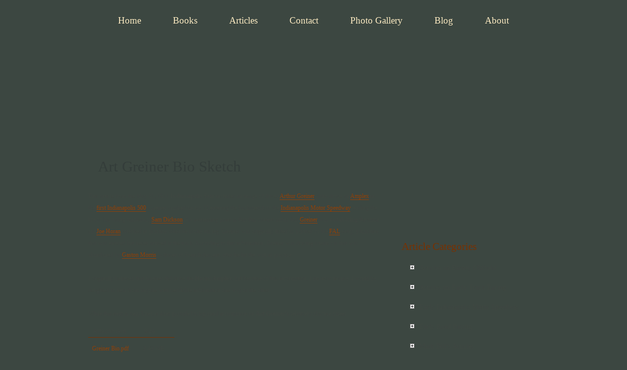

--- FILE ---
content_type: text/html; charset=utf-8
request_url: https://www.firstsuperspeedway.com/articles/art-greiner-bio-sketch
body_size: 23005
content:
<!DOCTYPE html PUBLIC "-//W3C//DTD XHTML 1.0 Strict//EN" "http://www.w3.org/TR/xhtml1/DTD/xhtml1-strict.dtd">
<html xmlns="http://www.w3.org/1999/xhtml" xml:lang="en" lang="en" dir="ltr">

<head>
<meta http-equiv="Content-Type" content="text/html; charset=utf-8" /><script type="text/javascript">(window.NREUM||(NREUM={})).init={ajax:{deny_list:["bam.nr-data.net"]},feature_flags:["soft_nav"]};(window.NREUM||(NREUM={})).loader_config={licenseKey:"0f6179c694",applicationID:"3625083",browserID:"3625622"};;/*! For license information please see nr-loader-rum-1.308.0.min.js.LICENSE.txt */
(()=>{var e,t,r={163:(e,t,r)=>{"use strict";r.d(t,{j:()=>E});var n=r(384),i=r(1741);var a=r(2555);r(860).K7.genericEvents;const s="experimental.resources",o="register",c=e=>{if(!e||"string"!=typeof e)return!1;try{document.createDocumentFragment().querySelector(e)}catch{return!1}return!0};var d=r(2614),u=r(944),l=r(8122);const f="[data-nr-mask]",g=e=>(0,l.a)(e,(()=>{const e={feature_flags:[],experimental:{allow_registered_children:!1,resources:!1},mask_selector:"*",block_selector:"[data-nr-block]",mask_input_options:{color:!1,date:!1,"datetime-local":!1,email:!1,month:!1,number:!1,range:!1,search:!1,tel:!1,text:!1,time:!1,url:!1,week:!1,textarea:!1,select:!1,password:!0}};return{ajax:{deny_list:void 0,block_internal:!0,enabled:!0,autoStart:!0},api:{get allow_registered_children(){return e.feature_flags.includes(o)||e.experimental.allow_registered_children},set allow_registered_children(t){e.experimental.allow_registered_children=t},duplicate_registered_data:!1},browser_consent_mode:{enabled:!1},distributed_tracing:{enabled:void 0,exclude_newrelic_header:void 0,cors_use_newrelic_header:void 0,cors_use_tracecontext_headers:void 0,allowed_origins:void 0},get feature_flags(){return e.feature_flags},set feature_flags(t){e.feature_flags=t},generic_events:{enabled:!0,autoStart:!0},harvest:{interval:30},jserrors:{enabled:!0,autoStart:!0},logging:{enabled:!0,autoStart:!0},metrics:{enabled:!0,autoStart:!0},obfuscate:void 0,page_action:{enabled:!0},page_view_event:{enabled:!0,autoStart:!0},page_view_timing:{enabled:!0,autoStart:!0},performance:{capture_marks:!1,capture_measures:!1,capture_detail:!0,resources:{get enabled(){return e.feature_flags.includes(s)||e.experimental.resources},set enabled(t){e.experimental.resources=t},asset_types:[],first_party_domains:[],ignore_newrelic:!0}},privacy:{cookies_enabled:!0},proxy:{assets:void 0,beacon:void 0},session:{expiresMs:d.wk,inactiveMs:d.BB},session_replay:{autoStart:!0,enabled:!1,preload:!1,sampling_rate:10,error_sampling_rate:100,collect_fonts:!1,inline_images:!1,fix_stylesheets:!0,mask_all_inputs:!0,get mask_text_selector(){return e.mask_selector},set mask_text_selector(t){c(t)?e.mask_selector="".concat(t,",").concat(f):""===t||null===t?e.mask_selector=f:(0,u.R)(5,t)},get block_class(){return"nr-block"},get ignore_class(){return"nr-ignore"},get mask_text_class(){return"nr-mask"},get block_selector(){return e.block_selector},set block_selector(t){c(t)?e.block_selector+=",".concat(t):""!==t&&(0,u.R)(6,t)},get mask_input_options(){return e.mask_input_options},set mask_input_options(t){t&&"object"==typeof t?e.mask_input_options={...t,password:!0}:(0,u.R)(7,t)}},session_trace:{enabled:!0,autoStart:!0},soft_navigations:{enabled:!0,autoStart:!0},spa:{enabled:!0,autoStart:!0},ssl:void 0,user_actions:{enabled:!0,elementAttributes:["id","className","tagName","type"]}}})());var p=r(6154),m=r(9324);let h=0;const v={buildEnv:m.F3,distMethod:m.Xs,version:m.xv,originTime:p.WN},b={consented:!1},y={appMetadata:{},get consented(){return this.session?.state?.consent||b.consented},set consented(e){b.consented=e},customTransaction:void 0,denyList:void 0,disabled:!1,harvester:void 0,isolatedBacklog:!1,isRecording:!1,loaderType:void 0,maxBytes:3e4,obfuscator:void 0,onerror:void 0,ptid:void 0,releaseIds:{},session:void 0,timeKeeper:void 0,registeredEntities:[],jsAttributesMetadata:{bytes:0},get harvestCount(){return++h}},_=e=>{const t=(0,l.a)(e,y),r=Object.keys(v).reduce((e,t)=>(e[t]={value:v[t],writable:!1,configurable:!0,enumerable:!0},e),{});return Object.defineProperties(t,r)};var w=r(5701);const x=e=>{const t=e.startsWith("http");e+="/",r.p=t?e:"https://"+e};var R=r(7836),k=r(3241);const A={accountID:void 0,trustKey:void 0,agentID:void 0,licenseKey:void 0,applicationID:void 0,xpid:void 0},S=e=>(0,l.a)(e,A),T=new Set;function E(e,t={},r,s){let{init:o,info:c,loader_config:d,runtime:u={},exposed:l=!0}=t;if(!c){const e=(0,n.pV)();o=e.init,c=e.info,d=e.loader_config}e.init=g(o||{}),e.loader_config=S(d||{}),c.jsAttributes??={},p.bv&&(c.jsAttributes.isWorker=!0),e.info=(0,a.D)(c);const f=e.init,m=[c.beacon,c.errorBeacon];T.has(e.agentIdentifier)||(f.proxy.assets&&(x(f.proxy.assets),m.push(f.proxy.assets)),f.proxy.beacon&&m.push(f.proxy.beacon),e.beacons=[...m],function(e){const t=(0,n.pV)();Object.getOwnPropertyNames(i.W.prototype).forEach(r=>{const n=i.W.prototype[r];if("function"!=typeof n||"constructor"===n)return;let a=t[r];e[r]&&!1!==e.exposed&&"micro-agent"!==e.runtime?.loaderType&&(t[r]=(...t)=>{const n=e[r](...t);return a?a(...t):n})})}(e),(0,n.US)("activatedFeatures",w.B)),u.denyList=[...f.ajax.deny_list||[],...f.ajax.block_internal?m:[]],u.ptid=e.agentIdentifier,u.loaderType=r,e.runtime=_(u),T.has(e.agentIdentifier)||(e.ee=R.ee.get(e.agentIdentifier),e.exposed=l,(0,k.W)({agentIdentifier:e.agentIdentifier,drained:!!w.B?.[e.agentIdentifier],type:"lifecycle",name:"initialize",feature:void 0,data:e.config})),T.add(e.agentIdentifier)}},384:(e,t,r)=>{"use strict";r.d(t,{NT:()=>s,US:()=>u,Zm:()=>o,bQ:()=>d,dV:()=>c,pV:()=>l});var n=r(6154),i=r(1863),a=r(1910);const s={beacon:"bam.nr-data.net",errorBeacon:"bam.nr-data.net"};function o(){return n.gm.NREUM||(n.gm.NREUM={}),void 0===n.gm.newrelic&&(n.gm.newrelic=n.gm.NREUM),n.gm.NREUM}function c(){let e=o();return e.o||(e.o={ST:n.gm.setTimeout,SI:n.gm.setImmediate||n.gm.setInterval,CT:n.gm.clearTimeout,XHR:n.gm.XMLHttpRequest,REQ:n.gm.Request,EV:n.gm.Event,PR:n.gm.Promise,MO:n.gm.MutationObserver,FETCH:n.gm.fetch,WS:n.gm.WebSocket},(0,a.i)(...Object.values(e.o))),e}function d(e,t){let r=o();r.initializedAgents??={},t.initializedAt={ms:(0,i.t)(),date:new Date},r.initializedAgents[e]=t}function u(e,t){o()[e]=t}function l(){return function(){let e=o();const t=e.info||{};e.info={beacon:s.beacon,errorBeacon:s.errorBeacon,...t}}(),function(){let e=o();const t=e.init||{};e.init={...t}}(),c(),function(){let e=o();const t=e.loader_config||{};e.loader_config={...t}}(),o()}},782:(e,t,r)=>{"use strict";r.d(t,{T:()=>n});const n=r(860).K7.pageViewTiming},860:(e,t,r)=>{"use strict";r.d(t,{$J:()=>u,K7:()=>c,P3:()=>d,XX:()=>i,Yy:()=>o,df:()=>a,qY:()=>n,v4:()=>s});const n="events",i="jserrors",a="browser/blobs",s="rum",o="browser/logs",c={ajax:"ajax",genericEvents:"generic_events",jserrors:i,logging:"logging",metrics:"metrics",pageAction:"page_action",pageViewEvent:"page_view_event",pageViewTiming:"page_view_timing",sessionReplay:"session_replay",sessionTrace:"session_trace",softNav:"soft_navigations",spa:"spa"},d={[c.pageViewEvent]:1,[c.pageViewTiming]:2,[c.metrics]:3,[c.jserrors]:4,[c.spa]:5,[c.ajax]:6,[c.sessionTrace]:7,[c.softNav]:8,[c.sessionReplay]:9,[c.logging]:10,[c.genericEvents]:11},u={[c.pageViewEvent]:s,[c.pageViewTiming]:n,[c.ajax]:n,[c.spa]:n,[c.softNav]:n,[c.metrics]:i,[c.jserrors]:i,[c.sessionTrace]:a,[c.sessionReplay]:a,[c.logging]:o,[c.genericEvents]:"ins"}},944:(e,t,r)=>{"use strict";r.d(t,{R:()=>i});var n=r(3241);function i(e,t){"function"==typeof console.debug&&(console.debug("New Relic Warning: https://github.com/newrelic/newrelic-browser-agent/blob/main/docs/warning-codes.md#".concat(e),t),(0,n.W)({agentIdentifier:null,drained:null,type:"data",name:"warn",feature:"warn",data:{code:e,secondary:t}}))}},1687:(e,t,r)=>{"use strict";r.d(t,{Ak:()=>d,Ze:()=>f,x3:()=>u});var n=r(3241),i=r(7836),a=r(3606),s=r(860),o=r(2646);const c={};function d(e,t){const r={staged:!1,priority:s.P3[t]||0};l(e),c[e].get(t)||c[e].set(t,r)}function u(e,t){e&&c[e]&&(c[e].get(t)&&c[e].delete(t),p(e,t,!1),c[e].size&&g(e))}function l(e){if(!e)throw new Error("agentIdentifier required");c[e]||(c[e]=new Map)}function f(e="",t="feature",r=!1){if(l(e),!e||!c[e].get(t)||r)return p(e,t);c[e].get(t).staged=!0,g(e)}function g(e){const t=Array.from(c[e]);t.every(([e,t])=>t.staged)&&(t.sort((e,t)=>e[1].priority-t[1].priority),t.forEach(([t])=>{c[e].delete(t),p(e,t)}))}function p(e,t,r=!0){const s=e?i.ee.get(e):i.ee,c=a.i.handlers;if(!s.aborted&&s.backlog&&c){if((0,n.W)({agentIdentifier:e,type:"lifecycle",name:"drain",feature:t}),r){const e=s.backlog[t],r=c[t];if(r){for(let t=0;e&&t<e.length;++t)m(e[t],r);Object.entries(r).forEach(([e,t])=>{Object.values(t||{}).forEach(t=>{t[0]?.on&&t[0]?.context()instanceof o.y&&t[0].on(e,t[1])})})}}s.isolatedBacklog||delete c[t],s.backlog[t]=null,s.emit("drain-"+t,[])}}function m(e,t){var r=e[1];Object.values(t[r]||{}).forEach(t=>{var r=e[0];if(t[0]===r){var n=t[1],i=e[3],a=e[2];n.apply(i,a)}})}},1738:(e,t,r)=>{"use strict";r.d(t,{U:()=>g,Y:()=>f});var n=r(3241),i=r(9908),a=r(1863),s=r(944),o=r(5701),c=r(3969),d=r(8362),u=r(860),l=r(4261);function f(e,t,r,a){const f=a||r;!f||f[e]&&f[e]!==d.d.prototype[e]||(f[e]=function(){(0,i.p)(c.xV,["API/"+e+"/called"],void 0,u.K7.metrics,r.ee),(0,n.W)({agentIdentifier:r.agentIdentifier,drained:!!o.B?.[r.agentIdentifier],type:"data",name:"api",feature:l.Pl+e,data:{}});try{return t.apply(this,arguments)}catch(e){(0,s.R)(23,e)}})}function g(e,t,r,n,s){const o=e.info;null===r?delete o.jsAttributes[t]:o.jsAttributes[t]=r,(s||null===r)&&(0,i.p)(l.Pl+n,[(0,a.t)(),t,r],void 0,"session",e.ee)}},1741:(e,t,r)=>{"use strict";r.d(t,{W:()=>a});var n=r(944),i=r(4261);class a{#e(e,...t){if(this[e]!==a.prototype[e])return this[e](...t);(0,n.R)(35,e)}addPageAction(e,t){return this.#e(i.hG,e,t)}register(e){return this.#e(i.eY,e)}recordCustomEvent(e,t){return this.#e(i.fF,e,t)}setPageViewName(e,t){return this.#e(i.Fw,e,t)}setCustomAttribute(e,t,r){return this.#e(i.cD,e,t,r)}noticeError(e,t){return this.#e(i.o5,e,t)}setUserId(e,t=!1){return this.#e(i.Dl,e,t)}setApplicationVersion(e){return this.#e(i.nb,e)}setErrorHandler(e){return this.#e(i.bt,e)}addRelease(e,t){return this.#e(i.k6,e,t)}log(e,t){return this.#e(i.$9,e,t)}start(){return this.#e(i.d3)}finished(e){return this.#e(i.BL,e)}recordReplay(){return this.#e(i.CH)}pauseReplay(){return this.#e(i.Tb)}addToTrace(e){return this.#e(i.U2,e)}setCurrentRouteName(e){return this.#e(i.PA,e)}interaction(e){return this.#e(i.dT,e)}wrapLogger(e,t,r){return this.#e(i.Wb,e,t,r)}measure(e,t){return this.#e(i.V1,e,t)}consent(e){return this.#e(i.Pv,e)}}},1863:(e,t,r)=>{"use strict";function n(){return Math.floor(performance.now())}r.d(t,{t:()=>n})},1910:(e,t,r)=>{"use strict";r.d(t,{i:()=>a});var n=r(944);const i=new Map;function a(...e){return e.every(e=>{if(i.has(e))return i.get(e);const t="function"==typeof e?e.toString():"",r=t.includes("[native code]"),a=t.includes("nrWrapper");return r||a||(0,n.R)(64,e?.name||t),i.set(e,r),r})}},2555:(e,t,r)=>{"use strict";r.d(t,{D:()=>o,f:()=>s});var n=r(384),i=r(8122);const a={beacon:n.NT.beacon,errorBeacon:n.NT.errorBeacon,licenseKey:void 0,applicationID:void 0,sa:void 0,queueTime:void 0,applicationTime:void 0,ttGuid:void 0,user:void 0,account:void 0,product:void 0,extra:void 0,jsAttributes:{},userAttributes:void 0,atts:void 0,transactionName:void 0,tNamePlain:void 0};function s(e){try{return!!e.licenseKey&&!!e.errorBeacon&&!!e.applicationID}catch(e){return!1}}const o=e=>(0,i.a)(e,a)},2614:(e,t,r)=>{"use strict";r.d(t,{BB:()=>s,H3:()=>n,g:()=>d,iL:()=>c,tS:()=>o,uh:()=>i,wk:()=>a});const n="NRBA",i="SESSION",a=144e5,s=18e5,o={STARTED:"session-started",PAUSE:"session-pause",RESET:"session-reset",RESUME:"session-resume",UPDATE:"session-update"},c={SAME_TAB:"same-tab",CROSS_TAB:"cross-tab"},d={OFF:0,FULL:1,ERROR:2}},2646:(e,t,r)=>{"use strict";r.d(t,{y:()=>n});class n{constructor(e){this.contextId=e}}},2843:(e,t,r)=>{"use strict";r.d(t,{G:()=>a,u:()=>i});var n=r(3878);function i(e,t=!1,r,i){(0,n.DD)("visibilitychange",function(){if(t)return void("hidden"===document.visibilityState&&e());e(document.visibilityState)},r,i)}function a(e,t,r){(0,n.sp)("pagehide",e,t,r)}},3241:(e,t,r)=>{"use strict";r.d(t,{W:()=>a});var n=r(6154);const i="newrelic";function a(e={}){try{n.gm.dispatchEvent(new CustomEvent(i,{detail:e}))}catch(e){}}},3606:(e,t,r)=>{"use strict";r.d(t,{i:()=>a});var n=r(9908);a.on=s;var i=a.handlers={};function a(e,t,r,a){s(a||n.d,i,e,t,r)}function s(e,t,r,i,a){a||(a="feature"),e||(e=n.d);var s=t[a]=t[a]||{};(s[r]=s[r]||[]).push([e,i])}},3878:(e,t,r)=>{"use strict";function n(e,t){return{capture:e,passive:!1,signal:t}}function i(e,t,r=!1,i){window.addEventListener(e,t,n(r,i))}function a(e,t,r=!1,i){document.addEventListener(e,t,n(r,i))}r.d(t,{DD:()=>a,jT:()=>n,sp:()=>i})},3969:(e,t,r)=>{"use strict";r.d(t,{TZ:()=>n,XG:()=>o,rs:()=>i,xV:()=>s,z_:()=>a});const n=r(860).K7.metrics,i="sm",a="cm",s="storeSupportabilityMetrics",o="storeEventMetrics"},4234:(e,t,r)=>{"use strict";r.d(t,{W:()=>a});var n=r(7836),i=r(1687);class a{constructor(e,t){this.agentIdentifier=e,this.ee=n.ee.get(e),this.featureName=t,this.blocked=!1}deregisterDrain(){(0,i.x3)(this.agentIdentifier,this.featureName)}}},4261:(e,t,r)=>{"use strict";r.d(t,{$9:()=>d,BL:()=>o,CH:()=>g,Dl:()=>_,Fw:()=>y,PA:()=>h,Pl:()=>n,Pv:()=>k,Tb:()=>l,U2:()=>a,V1:()=>R,Wb:()=>x,bt:()=>b,cD:()=>v,d3:()=>w,dT:()=>c,eY:()=>p,fF:()=>f,hG:()=>i,k6:()=>s,nb:()=>m,o5:()=>u});const n="api-",i="addPageAction",a="addToTrace",s="addRelease",o="finished",c="interaction",d="log",u="noticeError",l="pauseReplay",f="recordCustomEvent",g="recordReplay",p="register",m="setApplicationVersion",h="setCurrentRouteName",v="setCustomAttribute",b="setErrorHandler",y="setPageViewName",_="setUserId",w="start",x="wrapLogger",R="measure",k="consent"},5289:(e,t,r)=>{"use strict";r.d(t,{GG:()=>s,Qr:()=>c,sB:()=>o});var n=r(3878),i=r(6389);function a(){return"undefined"==typeof document||"complete"===document.readyState}function s(e,t){if(a())return e();const r=(0,i.J)(e),s=setInterval(()=>{a()&&(clearInterval(s),r())},500);(0,n.sp)("load",r,t)}function o(e){if(a())return e();(0,n.DD)("DOMContentLoaded",e)}function c(e){if(a())return e();(0,n.sp)("popstate",e)}},5607:(e,t,r)=>{"use strict";r.d(t,{W:()=>n});const n=(0,r(9566).bz)()},5701:(e,t,r)=>{"use strict";r.d(t,{B:()=>a,t:()=>s});var n=r(3241);const i=new Set,a={};function s(e,t){const r=t.agentIdentifier;a[r]??={},e&&"object"==typeof e&&(i.has(r)||(t.ee.emit("rumresp",[e]),a[r]=e,i.add(r),(0,n.W)({agentIdentifier:r,loaded:!0,drained:!0,type:"lifecycle",name:"load",feature:void 0,data:e})))}},6154:(e,t,r)=>{"use strict";r.d(t,{OF:()=>c,RI:()=>i,WN:()=>u,bv:()=>a,eN:()=>l,gm:()=>s,mw:()=>o,sb:()=>d});var n=r(1863);const i="undefined"!=typeof window&&!!window.document,a="undefined"!=typeof WorkerGlobalScope&&("undefined"!=typeof self&&self instanceof WorkerGlobalScope&&self.navigator instanceof WorkerNavigator||"undefined"!=typeof globalThis&&globalThis instanceof WorkerGlobalScope&&globalThis.navigator instanceof WorkerNavigator),s=i?window:"undefined"!=typeof WorkerGlobalScope&&("undefined"!=typeof self&&self instanceof WorkerGlobalScope&&self||"undefined"!=typeof globalThis&&globalThis instanceof WorkerGlobalScope&&globalThis),o=Boolean("hidden"===s?.document?.visibilityState),c=/iPad|iPhone|iPod/.test(s.navigator?.userAgent),d=c&&"undefined"==typeof SharedWorker,u=((()=>{const e=s.navigator?.userAgent?.match(/Firefox[/\s](\d+\.\d+)/);Array.isArray(e)&&e.length>=2&&e[1]})(),Date.now()-(0,n.t)()),l=()=>"undefined"!=typeof PerformanceNavigationTiming&&s?.performance?.getEntriesByType("navigation")?.[0]?.responseStart},6389:(e,t,r)=>{"use strict";function n(e,t=500,r={}){const n=r?.leading||!1;let i;return(...r)=>{n&&void 0===i&&(e.apply(this,r),i=setTimeout(()=>{i=clearTimeout(i)},t)),n||(clearTimeout(i),i=setTimeout(()=>{e.apply(this,r)},t))}}function i(e){let t=!1;return(...r)=>{t||(t=!0,e.apply(this,r))}}r.d(t,{J:()=>i,s:()=>n})},6630:(e,t,r)=>{"use strict";r.d(t,{T:()=>n});const n=r(860).K7.pageViewEvent},7699:(e,t,r)=>{"use strict";r.d(t,{It:()=>a,KC:()=>o,No:()=>i,qh:()=>s});var n=r(860);const i=16e3,a=1e6,s="SESSION_ERROR",o={[n.K7.logging]:!0,[n.K7.genericEvents]:!1,[n.K7.jserrors]:!1,[n.K7.ajax]:!1}},7836:(e,t,r)=>{"use strict";r.d(t,{P:()=>o,ee:()=>c});var n=r(384),i=r(8990),a=r(2646),s=r(5607);const o="nr@context:".concat(s.W),c=function e(t,r){var n={},s={},u={},l=!1;try{l=16===r.length&&d.initializedAgents?.[r]?.runtime.isolatedBacklog}catch(e){}var f={on:p,addEventListener:p,removeEventListener:function(e,t){var r=n[e];if(!r)return;for(var i=0;i<r.length;i++)r[i]===t&&r.splice(i,1)},emit:function(e,r,n,i,a){!1!==a&&(a=!0);if(c.aborted&&!i)return;t&&a&&t.emit(e,r,n);var o=g(n);m(e).forEach(e=>{e.apply(o,r)});var d=v()[s[e]];d&&d.push([f,e,r,o]);return o},get:h,listeners:m,context:g,buffer:function(e,t){const r=v();if(t=t||"feature",f.aborted)return;Object.entries(e||{}).forEach(([e,n])=>{s[n]=t,t in r||(r[t]=[])})},abort:function(){f._aborted=!0,Object.keys(f.backlog).forEach(e=>{delete f.backlog[e]})},isBuffering:function(e){return!!v()[s[e]]},debugId:r,backlog:l?{}:t&&"object"==typeof t.backlog?t.backlog:{},isolatedBacklog:l};return Object.defineProperty(f,"aborted",{get:()=>{let e=f._aborted||!1;return e||(t&&(e=t.aborted),e)}}),f;function g(e){return e&&e instanceof a.y?e:e?(0,i.I)(e,o,()=>new a.y(o)):new a.y(o)}function p(e,t){n[e]=m(e).concat(t)}function m(e){return n[e]||[]}function h(t){return u[t]=u[t]||e(f,t)}function v(){return f.backlog}}(void 0,"globalEE"),d=(0,n.Zm)();d.ee||(d.ee=c)},8122:(e,t,r)=>{"use strict";r.d(t,{a:()=>i});var n=r(944);function i(e,t){try{if(!e||"object"!=typeof e)return(0,n.R)(3);if(!t||"object"!=typeof t)return(0,n.R)(4);const r=Object.create(Object.getPrototypeOf(t),Object.getOwnPropertyDescriptors(t)),a=0===Object.keys(r).length?e:r;for(let s in a)if(void 0!==e[s])try{if(null===e[s]){r[s]=null;continue}Array.isArray(e[s])&&Array.isArray(t[s])?r[s]=Array.from(new Set([...e[s],...t[s]])):"object"==typeof e[s]&&"object"==typeof t[s]?r[s]=i(e[s],t[s]):r[s]=e[s]}catch(e){r[s]||(0,n.R)(1,e)}return r}catch(e){(0,n.R)(2,e)}}},8362:(e,t,r)=>{"use strict";r.d(t,{d:()=>a});var n=r(9566),i=r(1741);class a extends i.W{agentIdentifier=(0,n.LA)(16)}},8374:(e,t,r)=>{r.nc=(()=>{try{return document?.currentScript?.nonce}catch(e){}return""})()},8990:(e,t,r)=>{"use strict";r.d(t,{I:()=>i});var n=Object.prototype.hasOwnProperty;function i(e,t,r){if(n.call(e,t))return e[t];var i=r();if(Object.defineProperty&&Object.keys)try{return Object.defineProperty(e,t,{value:i,writable:!0,enumerable:!1}),i}catch(e){}return e[t]=i,i}},9324:(e,t,r)=>{"use strict";r.d(t,{F3:()=>i,Xs:()=>a,xv:()=>n});const n="1.308.0",i="PROD",a="CDN"},9566:(e,t,r)=>{"use strict";r.d(t,{LA:()=>o,bz:()=>s});var n=r(6154);const i="xxxxxxxx-xxxx-4xxx-yxxx-xxxxxxxxxxxx";function a(e,t){return e?15&e[t]:16*Math.random()|0}function s(){const e=n.gm?.crypto||n.gm?.msCrypto;let t,r=0;return e&&e.getRandomValues&&(t=e.getRandomValues(new Uint8Array(30))),i.split("").map(e=>"x"===e?a(t,r++).toString(16):"y"===e?(3&a()|8).toString(16):e).join("")}function o(e){const t=n.gm?.crypto||n.gm?.msCrypto;let r,i=0;t&&t.getRandomValues&&(r=t.getRandomValues(new Uint8Array(e)));const s=[];for(var o=0;o<e;o++)s.push(a(r,i++).toString(16));return s.join("")}},9908:(e,t,r)=>{"use strict";r.d(t,{d:()=>n,p:()=>i});var n=r(7836).ee.get("handle");function i(e,t,r,i,a){a?(a.buffer([e],i),a.emit(e,t,r)):(n.buffer([e],i),n.emit(e,t,r))}}},n={};function i(e){var t=n[e];if(void 0!==t)return t.exports;var a=n[e]={exports:{}};return r[e](a,a.exports,i),a.exports}i.m=r,i.d=(e,t)=>{for(var r in t)i.o(t,r)&&!i.o(e,r)&&Object.defineProperty(e,r,{enumerable:!0,get:t[r]})},i.f={},i.e=e=>Promise.all(Object.keys(i.f).reduce((t,r)=>(i.f[r](e,t),t),[])),i.u=e=>"nr-rum-1.308.0.min.js",i.o=(e,t)=>Object.prototype.hasOwnProperty.call(e,t),e={},t="NRBA-1.308.0.PROD:",i.l=(r,n,a,s)=>{if(e[r])e[r].push(n);else{var o,c;if(void 0!==a)for(var d=document.getElementsByTagName("script"),u=0;u<d.length;u++){var l=d[u];if(l.getAttribute("src")==r||l.getAttribute("data-webpack")==t+a){o=l;break}}if(!o){c=!0;var f={296:"sha512-+MIMDsOcckGXa1EdWHqFNv7P+JUkd5kQwCBr3KE6uCvnsBNUrdSt4a/3/L4j4TxtnaMNjHpza2/erNQbpacJQA=="};(o=document.createElement("script")).charset="utf-8",i.nc&&o.setAttribute("nonce",i.nc),o.setAttribute("data-webpack",t+a),o.src=r,0!==o.src.indexOf(window.location.origin+"/")&&(o.crossOrigin="anonymous"),f[s]&&(o.integrity=f[s])}e[r]=[n];var g=(t,n)=>{o.onerror=o.onload=null,clearTimeout(p);var i=e[r];if(delete e[r],o.parentNode&&o.parentNode.removeChild(o),i&&i.forEach(e=>e(n)),t)return t(n)},p=setTimeout(g.bind(null,void 0,{type:"timeout",target:o}),12e4);o.onerror=g.bind(null,o.onerror),o.onload=g.bind(null,o.onload),c&&document.head.appendChild(o)}},i.r=e=>{"undefined"!=typeof Symbol&&Symbol.toStringTag&&Object.defineProperty(e,Symbol.toStringTag,{value:"Module"}),Object.defineProperty(e,"__esModule",{value:!0})},i.p="https://js-agent.newrelic.com/",(()=>{var e={374:0,840:0};i.f.j=(t,r)=>{var n=i.o(e,t)?e[t]:void 0;if(0!==n)if(n)r.push(n[2]);else{var a=new Promise((r,i)=>n=e[t]=[r,i]);r.push(n[2]=a);var s=i.p+i.u(t),o=new Error;i.l(s,r=>{if(i.o(e,t)&&(0!==(n=e[t])&&(e[t]=void 0),n)){var a=r&&("load"===r.type?"missing":r.type),s=r&&r.target&&r.target.src;o.message="Loading chunk "+t+" failed: ("+a+": "+s+")",o.name="ChunkLoadError",o.type=a,o.request=s,n[1](o)}},"chunk-"+t,t)}};var t=(t,r)=>{var n,a,[s,o,c]=r,d=0;if(s.some(t=>0!==e[t])){for(n in o)i.o(o,n)&&(i.m[n]=o[n]);if(c)c(i)}for(t&&t(r);d<s.length;d++)a=s[d],i.o(e,a)&&e[a]&&e[a][0](),e[a]=0},r=self["webpackChunk:NRBA-1.308.0.PROD"]=self["webpackChunk:NRBA-1.308.0.PROD"]||[];r.forEach(t.bind(null,0)),r.push=t.bind(null,r.push.bind(r))})(),(()=>{"use strict";i(8374);var e=i(8362),t=i(860);const r=Object.values(t.K7);var n=i(163);var a=i(9908),s=i(1863),o=i(4261),c=i(1738);var d=i(1687),u=i(4234),l=i(5289),f=i(6154),g=i(944),p=i(384);const m=e=>f.RI&&!0===e?.privacy.cookies_enabled;function h(e){return!!(0,p.dV)().o.MO&&m(e)&&!0===e?.session_trace.enabled}var v=i(6389),b=i(7699);class y extends u.W{constructor(e,t){super(e.agentIdentifier,t),this.agentRef=e,this.abortHandler=void 0,this.featAggregate=void 0,this.loadedSuccessfully=void 0,this.onAggregateImported=new Promise(e=>{this.loadedSuccessfully=e}),this.deferred=Promise.resolve(),!1===e.init[this.featureName].autoStart?this.deferred=new Promise((t,r)=>{this.ee.on("manual-start-all",(0,v.J)(()=>{(0,d.Ak)(e.agentIdentifier,this.featureName),t()}))}):(0,d.Ak)(e.agentIdentifier,t)}importAggregator(e,t,r={}){if(this.featAggregate)return;const n=async()=>{let n;await this.deferred;try{if(m(e.init)){const{setupAgentSession:t}=await i.e(296).then(i.bind(i,3305));n=t(e)}}catch(e){(0,g.R)(20,e),this.ee.emit("internal-error",[e]),(0,a.p)(b.qh,[e],void 0,this.featureName,this.ee)}try{if(!this.#t(this.featureName,n,e.init))return(0,d.Ze)(this.agentIdentifier,this.featureName),void this.loadedSuccessfully(!1);const{Aggregate:i}=await t();this.featAggregate=new i(e,r),e.runtime.harvester.initializedAggregates.push(this.featAggregate),this.loadedSuccessfully(!0)}catch(e){(0,g.R)(34,e),this.abortHandler?.(),(0,d.Ze)(this.agentIdentifier,this.featureName,!0),this.loadedSuccessfully(!1),this.ee&&this.ee.abort()}};f.RI?(0,l.GG)(()=>n(),!0):n()}#t(e,r,n){if(this.blocked)return!1;switch(e){case t.K7.sessionReplay:return h(n)&&!!r;case t.K7.sessionTrace:return!!r;default:return!0}}}var _=i(6630),w=i(2614),x=i(3241);class R extends y{static featureName=_.T;constructor(e){var t;super(e,_.T),this.setupInspectionEvents(e.agentIdentifier),t=e,(0,c.Y)(o.Fw,function(e,r){"string"==typeof e&&("/"!==e.charAt(0)&&(e="/"+e),t.runtime.customTransaction=(r||"http://custom.transaction")+e,(0,a.p)(o.Pl+o.Fw,[(0,s.t)()],void 0,void 0,t.ee))},t),this.importAggregator(e,()=>i.e(296).then(i.bind(i,3943)))}setupInspectionEvents(e){const t=(t,r)=>{t&&(0,x.W)({agentIdentifier:e,timeStamp:t.timeStamp,loaded:"complete"===t.target.readyState,type:"window",name:r,data:t.target.location+""})};(0,l.sB)(e=>{t(e,"DOMContentLoaded")}),(0,l.GG)(e=>{t(e,"load")}),(0,l.Qr)(e=>{t(e,"navigate")}),this.ee.on(w.tS.UPDATE,(t,r)=>{(0,x.W)({agentIdentifier:e,type:"lifecycle",name:"session",data:r})})}}class k extends e.d{constructor(e){var t;(super(),f.gm)?(this.features={},(0,p.bQ)(this.agentIdentifier,this),this.desiredFeatures=new Set(e.features||[]),this.desiredFeatures.add(R),(0,n.j)(this,e,e.loaderType||"agent"),t=this,(0,c.Y)(o.cD,function(e,r,n=!1){if("string"==typeof e){if(["string","number","boolean"].includes(typeof r)||null===r)return(0,c.U)(t,e,r,o.cD,n);(0,g.R)(40,typeof r)}else(0,g.R)(39,typeof e)},t),function(e){(0,c.Y)(o.Dl,function(t,r=!1){if("string"!=typeof t&&null!==t)return void(0,g.R)(41,typeof t);const n=e.info.jsAttributes["enduser.id"];r&&null!=n&&n!==t?(0,a.p)(o.Pl+"setUserIdAndResetSession",[t],void 0,"session",e.ee):(0,c.U)(e,"enduser.id",t,o.Dl,!0)},e)}(this),function(e){(0,c.Y)(o.nb,function(t){if("string"==typeof t||null===t)return(0,c.U)(e,"application.version",t,o.nb,!1);(0,g.R)(42,typeof t)},e)}(this),function(e){(0,c.Y)(o.d3,function(){e.ee.emit("manual-start-all")},e)}(this),function(e){(0,c.Y)(o.Pv,function(t=!0){if("boolean"==typeof t){if((0,a.p)(o.Pl+o.Pv,[t],void 0,"session",e.ee),e.runtime.consented=t,t){const t=e.features.page_view_event;t.onAggregateImported.then(e=>{const r=t.featAggregate;e&&!r.sentRum&&r.sendRum()})}}else(0,g.R)(65,typeof t)},e)}(this),this.run()):(0,g.R)(21)}get config(){return{info:this.info,init:this.init,loader_config:this.loader_config,runtime:this.runtime}}get api(){return this}run(){try{const e=function(e){const t={};return r.forEach(r=>{t[r]=!!e[r]?.enabled}),t}(this.init),n=[...this.desiredFeatures];n.sort((e,r)=>t.P3[e.featureName]-t.P3[r.featureName]),n.forEach(r=>{if(!e[r.featureName]&&r.featureName!==t.K7.pageViewEvent)return;if(r.featureName===t.K7.spa)return void(0,g.R)(67);const n=function(e){switch(e){case t.K7.ajax:return[t.K7.jserrors];case t.K7.sessionTrace:return[t.K7.ajax,t.K7.pageViewEvent];case t.K7.sessionReplay:return[t.K7.sessionTrace];case t.K7.pageViewTiming:return[t.K7.pageViewEvent];default:return[]}}(r.featureName).filter(e=>!(e in this.features));n.length>0&&(0,g.R)(36,{targetFeature:r.featureName,missingDependencies:n}),this.features[r.featureName]=new r(this)})}catch(e){(0,g.R)(22,e);for(const e in this.features)this.features[e].abortHandler?.();const t=(0,p.Zm)();delete t.initializedAgents[this.agentIdentifier]?.features,delete this.sharedAggregator;return t.ee.get(this.agentIdentifier).abort(),!1}}}var A=i(2843),S=i(782);class T extends y{static featureName=S.T;constructor(e){super(e,S.T),f.RI&&((0,A.u)(()=>(0,a.p)("docHidden",[(0,s.t)()],void 0,S.T,this.ee),!0),(0,A.G)(()=>(0,a.p)("winPagehide",[(0,s.t)()],void 0,S.T,this.ee)),this.importAggregator(e,()=>i.e(296).then(i.bind(i,2117))))}}var E=i(3969);class I extends y{static featureName=E.TZ;constructor(e){super(e,E.TZ),f.RI&&document.addEventListener("securitypolicyviolation",e=>{(0,a.p)(E.xV,["Generic/CSPViolation/Detected"],void 0,this.featureName,this.ee)}),this.importAggregator(e,()=>i.e(296).then(i.bind(i,9623)))}}new k({features:[R,T,I],loaderType:"lite"})})()})();</script>
  <title>Art Greiner Bio Sketch | First Super Speedway</title>
  <meta http-equiv="Content-Type" content="text/html; charset=utf-8" />
  <link type="text/css" rel="stylesheet" media="all" href="https://www.firstsuperspeedway.com/sites/default/files/css/css_f0b47e6f8cc5f0ac112f8dba055d6e21.css" />
<link type="text/css" rel="stylesheet" media="print" href="https://www.firstsuperspeedway.com/sites/default/files/css/css_5bcd7944c02ed7bcf94117c3af96ee8e.css" />
<!--[if IE]>
<link type="text/css" rel="stylesheet" media="all" href="/themes/zen/zen/ie.css?h" />
<![endif]-->
  <script type="text/javascript" src="/sites/all/modules/contrib/jquery_update/replace/jquery.min.js?Z"></script>
<script type="text/javascript" src="/misc/drupal.js?Z"></script>
<script type="text/javascript" src="/sites/all/modules/contrib/google_analytics/googleanalytics.js?Z"></script>
<script type="text/javascript" src="/sites/all/modules/contrib/jquerymenu/jquerymenu.js?Z"></script>
<script type="text/javascript" src="/misc/tableheader.js?Z"></script>
<script type="text/javascript" src="/sites/all/modules/contrib/webform/js/webform.js?Z"></script>
<script type="text/javascript">
<!--//--><![CDATA[//><!--
jQuery.extend(Drupal.settings, {"basePath":"\/","googleanalytics":{"trackOutbound":1,"trackMailto":1,"trackDownload":1,"trackDownloadExtensions":"7z|aac|arc|arj|asf|asx|avi|bin|csv|doc|exe|flv|gif|gz|gzip|hqx|jar|jpe?g|js|mp(2|3|4|e?g)|mov(ie)?|msi|msp|pdf|phps|png|ppt|qtm?|ra(m|r)?|sea|sit|tar|tgz|torrent|txt|wav|wma|wmv|wpd|xls|xml|z|zip"},"jquerymenu":{"hover":0,"animate":0,"edit_link":0,"click_to_expand":0}});
//--><!]]>
</script>
  <script type="text/javascript"> </script>
</head>
<body class="not-front not-logged-in page-node node-type-article one-sidebar sidebar-right page-articles-art-greiner-bio-sketch section-articles">

    	
  <div id="page"><div id="page-inner">

    <a name="top" id="navigation-top"></a>
          <div id="skip-to-nav"><a href="#navigation">Skip to Navigation</a></div>
        <div id="header" class="region"><div id="header-inner" class="clear-block region-inner">

        <div id="navbar" class="region"><div id="navbar-inner" class="region-inner">

          <a name="navigation" id="navigation"></a>

          
                      <div id="primary">
              <ul class="links"><li class="menu-259 first"><a href="/" title="">Home</a></li>
<li class="menu-657"><a href="/books" title="Classic Out-of-Print Books">Books</a></li>
<li class="menu-969"><a href="/articles">Articles</a></li>
<li class="menu-116"><a href="/contact" title="">Contact</a></li>
<li class="menu-972"><a href="/photo-gallery">Photo Gallery</a></li>
<li class="menu-661"><a href="/blog" title="Blog">Blog</a></li>
<li class="menu-658 last"><a href="/about/about-us" title="Author&#039;s Page">About</a></li>
</ul>            </div> <!-- /#primary -->
          
          	
        <br class="clear" /></div></div> <!-- /#navbar-inner, /#navbar -->
      
              <div id="logo-title">

          
                                    <div id="site-name"><strong>
                <a href="/" title="Home" rel="home">
                First Super Speedway                </a>
              </strong></div>
                      
          
        </div> <!-- /#logo-title -->
      
       
      
    </div></div> <!-- /#header-inner, /#header -->
    


	        

    <div id="main-wrapper" class="region"><div id="main" class="region"><div id="main-inner" class="clear-block region-inner  with-navbar">
	           <div id="content-header" class="clear-block"><div id="content-header-inner" class="twoCol">
                                      <h1 class="title">Art Greiner Bio Sketch</h1>
                        
                                  </div> </div><!-- /#content-header-inner /#content-header -->
         
	 
              <div id="right" class="oneCol rfloat"><div id="right-inner">
          <div id="Article-Categories" class="block block-taxonomyblocks block-odd block-count-1"><div  class="block-inner">

      <h2 class="title">Article Categories</h2>
  
  <div class="content">
    <!--[if IE]><div class="ie"><![endif]--><ul class="menu jquerymenu"><li class="parent closed"><span class="parent closed"></span><a href="/articles/category/25" title="Content tagged with Articles on Barney Oldfield ">Articles on Barney Oldfield </a><ul><li class="parent closed"><span class="parent closed"></span><a href="/articles/category/40" title="Content tagged with Barney Oldfield Scrapbook Overview">Barney Oldfield Scrapbook Overview</a><ul><li><a href="/articles/category/42" title="Content tagged with Barney Oldfield Scrapbook - 1905">Barney Oldfield Scrapbook - 1905</a></li><li><a href="/articles/category/41" title="Content tagged with Barney Oldfield Scrapbook - 1906">Barney Oldfield Scrapbook - 1906</a></li><li><a href="/articles/category/48" title="Content tagged with Oldfield Scrapbook - Miscellaneous">Oldfield Scrapbook - Miscellaneous</a></li></ul></li><li><a href="/articles/category/423" title="Content tagged with Oldfield 1906">Oldfield 1906</a></li><li><a href="/articles/category/422" title="Content tagged with Oldfield Suicide Attempt">Oldfield Suicide Attempt</a></li><li><a href="/articles/category/125" title="Content tagged with Barney Oldfield and Lincoln Beachey">Barney Oldfield and Lincoln Beachey</a></li><li><a href="/articles/category/43" title="Content tagged with Barney Oldfield Autobiography - Saturday Evening Post">Barney Oldfield Autobiography - Saturday Evening Post</a></li><li><a href="/articles/category/45" title="Content tagged with Barney Oldfield&amp;#039;s 1910 Land Speed Record">Barney Oldfield&#039;s 1910 Land Speed Record</a></li><li><a href="/articles/category/83" title="Content tagged with The Vanderbilt Cup">The Vanderbilt Cup</a></li><li><a href="/articles/category/117" title="Content tagged with Oldfield&amp;#039;s Late Career">Oldfield&#039;s Late Career</a></li><li><a href="/articles/category/127" title="Content tagged with Barney Oldfield and the Indy 500">Barney Oldfield and the Indy 500</a></li><li><a href="/articles/category/139" title="Content tagged with Oldfield - Petersen Collection">Oldfield - Petersen Collection</a></li><li><a href="/articles/category/401" title="Content tagged with Various Oldfield Races &amp;amp; Items">Various Oldfield Races &amp; Items</a></li><li><a href="/articles/category/412" title="Content tagged with Tom Cooper">Tom Cooper</a></li></ul></li><li class="parent closed"><span class="parent closed"></span><a href="/articles/category/27" title="Content tagged with Articles on Early Track Racing ">Articles on Early Track Racing </a><ul><li><a href="/articles/category/490" title="Content tagged with Sigur Whitaker Articles">Sigur Whitaker Articles</a></li><li><a href="/articles/category/440" title="Content tagged with Atlanta Speedway">Atlanta Speedway</a></li><li><a href="/articles/category/433" title="Content tagged with Miscellaneous Track Races">Miscellaneous Track Races</a></li><li><a href="/articles/category/418" title="Content tagged with 1906 Benefit Race">1906 Benefit Race</a></li><li><a href="/articles/category/424" title="Content tagged with Oval Vs. Road Racing">Oval Vs. Road Racing</a></li><li><a href="/articles/category/415" title="Content tagged with 24 Hours of Indianapolis">24 Hours of Indianapolis</a></li><li><a href="/articles/category/408" title="Content tagged with 24 Hours of Brighton Beach">24 Hours of Brighton Beach</a></li><li><a href="/articles/category/405" title="Content tagged with AAA Articles">AAA Articles</a></li><li><a href="/articles/category/413" title="Content tagged with Driver Profiles">Driver Profiles</a></li><li><a href="/articles/category/387" title="Content tagged with Ken Parrotte Research">Ken Parrotte Research</a></li><li><a href="/articles/category/402" title="Content tagged with William Borque">William Borque</a></li><li><a href="/articles/category/381" title="Content tagged with Yesteryear at the Uniontown Speedway">Yesteryear at the Uniontown Speedway</a></li><li><a href="/articles/category/384" title="Content tagged with Joan Cuneo by Elsa Nystrom">Joan Cuneo by Elsa Nystrom</a></li><li><a href="/articles/category/46" title="Content tagged with Automobile Advertising">Automobile Advertising</a></li><li><a href="/articles/category/116" title="Content tagged with Louis Chevrolet">Louis Chevrolet</a></li><li><a href="/articles/category/47" title="Content tagged with The First Mile-A-Minute Track Lap">The First Mile-A-Minute Track Lap</a></li><li><a href="/articles/category/50" title="Content tagged with Non-Championship Oval Track Races - 1905">Non-Championship Oval Track Races - 1905</a></li><li><a href="/articles/category/51" title="Content tagged with The Lost Championship of 1905">The Lost Championship of 1905</a></li><li><a href="/articles/category/178" title="Content tagged with 1908 Track Racing">1908 Track Racing</a></li><li><a href="/articles/category/55" title="Content tagged with Astor Cup - 1916">Astor Cup - 1916</a></li><li><a href="/articles/category/85" title="Content tagged with Playa Del Rey Board Track">Playa Del Rey Board Track</a></li><li class="parent closed"><span class="parent closed"></span><a href="/articles/category/393" title="Content tagged with 40&amp;#039;s - 60&amp;#039;s Feature Articles">40&#039;s - 60&#039;s Feature Articles</a><ul><li><a href="/articles/category/486" title="Content tagged with Corvette News">Corvette News</a></li><li><a href="/articles/category/397" title="Content tagged with Filter Queen Special">Filter Queen Special</a></li><li><a href="/articles/category/395" title="Content tagged with Monza 1958">Monza 1958</a></li><li><a href="/articles/category/396" title="Content tagged with Jean Shephard &amp;amp; the Indy 500">Jean Shephard &amp; the Indy 500</a></li><li><a href="/articles/category/398" title="Content tagged with 16th Street Speedway">16th Street Speedway</a></li><li><a href="/articles/category/394" title="Content tagged with 1953 Hoosier Hundred Program">1953 Hoosier Hundred Program</a></li><li><a href="/articles/category/448" title="Content tagged with Early Motorcycles">Early Motorcycles</a></li></ul></li></ul></li><li class="parent closed"><span class="parent closed"></span><a href="/articles/category/24" title="Content tagged with Early Indianapolis Motor Speedway">Early Indianapolis Motor Speedway</a><ul><li><a href="/articles/category/449" title="Content tagged with IMS Construction">IMS Construction</a></li><li><a href="/articles/category/443" title="Content tagged with Brickyard Personalities">Brickyard Personalities</a></li><li><a href="/articles/category/427" title="Content tagged with Good Roads Movement">Good Roads Movement</a></li><li><a href="/articles/category/426" title="Content tagged with Early Indianapolis Auto Industry">Early Indianapolis Auto Industry</a></li><li><a href="/articles/category/389" title="Content tagged with Joe Dawson">Joe Dawson</a></li><li><a href="/articles/category/49" title="Content tagged with Carl Graham Fisher">Carl Graham Fisher</a></li><li><a href="/articles/category/417" title="Content tagged with Fisher Automobile Company Ads">Fisher Automobile Company Ads</a></li><li><a href="/articles/category/205" title="Content tagged with Allison, Newby and Wheeler">Allison, Newby and Wheeler</a></li><li><a href="/articles/category/81" title="Content tagged with Prest-O-Lite">Prest-O-Lite</a></li><li><a href="/articles/category/286" title="Content tagged with Ernie Moross">Ernie Moross</a></li><li><a href="/articles/category/126" title="Content tagged with 1909 Balloon Race">1909 Balloon Race</a></li><li><a href="/articles/category/150" title="Content tagged with Indianapolis Motorcycle Races - 1909">Indianapolis Motorcycle Races - 1909</a></li><li><a href="/articles/category/56" title="Content tagged with First Auto Races at the Indianapolis Motor Speedway - August 1909">First Auto Races at the Indianapolis Motor Speedway - August 1909</a></li><li><a href="/articles/category/462" title="Content tagged with Failed 1909 Air Show">Failed 1909 Air Show</a></li><li><a href="/articles/category/464" title="Content tagged with Becoming the Brickyard">Becoming the Brickyard</a></li><li><a href="/articles/category/157" title="Content tagged with December 1909 Time Trials">December 1909 Time Trials</a></li><li><a href="/articles/category/465" title="Content tagged with IMS Planning - 1910">IMS Planning - 1910</a></li><li><a href="/articles/category/174" title="Content tagged with March 1910 Indianapolis Auto Show">March 1910 Indianapolis Auto Show</a></li><li><a href="/articles/category/57" title="Content tagged with Indianapolis Motor Speedway May 1910">Indianapolis Motor Speedway May 1910</a></li><li><a href="/articles/category/58" title="Content tagged with Indianapolis Motor Speedway Summer 1910">Indianapolis Motor Speedway Summer 1910</a></li><li><a href="/articles/category/59" title="Content tagged with Indianapolis Motor Speedway Aviation Show - June 1910">Indianapolis Motor Speedway Aviation Show - June 1910</a></li><li><a href="/articles/category/163" title="Content tagged with July 1910 Race Meet">July 1910 Race Meet</a></li><li><a href="/articles/category/60" title="Content tagged with Indianapolis Race Teams - Summer 1910">Indianapolis Race Teams - Summer 1910</a></li><li><a href="/articles/category/182" title="Content tagged with September 1910 Race Meet">September 1910 Race Meet</a></li><li><a href="/articles/category/63" title="Content tagged with Indianapolis Balloon Races - 1910">Indianapolis Balloon Races - 1910</a></li><li><a href="/articles/category/61" title="Content tagged with First Indianapolis 500 - 1911">First Indianapolis 500 - 1911</a></li><li><a href="/articles/category/441" title="Content tagged with 1913 Indianapolis 500">1913 Indianapolis 500</a></li><li><a href="/articles/category/62" title="Content tagged with Packard Speed Record  ">Packard Speed Record  </a></li><li><a href="/articles/category/431" title="Content tagged with Brooklands">Brooklands</a></li><li><a href="/articles/category/336" title="Content tagged with Dario Resta">Dario Resta</a></li><li><a href="/articles/category/80" title="Content tagged with Indianapolis Harvest Classic">Indianapolis Harvest Classic</a></li><li><a href="/articles/category/86" title="Content tagged with Wheeler-Schebler Trophy">Wheeler-Schebler Trophy</a></li></ul></li><li class="parent closed"><span class="parent closed"></span><a href="/articles/category/23" title="Content tagged with Early Road Racing">Early Road Racing</a><ul><li><a href="/articles/category/438" title="Content tagged with American Grand Prize">American Grand Prize</a></li><li><a href="/articles/category/437" title="Content tagged with Savannah">Savannah</a></li><li><a href="/articles/category/432" title="Content tagged with Glidden Tour">Glidden Tour</a></li><li><a href="/articles/category/428" title="Content tagged with Pioneers">Pioneers</a></li><li><a href="/articles/category/411" title="Content tagged with Hill Climb Races">Hill Climb Races</a></li><li><a href="/articles/category/407" title="Content tagged with Fairmount Park">Fairmount Park</a></li><li><a href="/articles/category/410" title="Content tagged with Coppa Florio">Coppa Florio</a></li><li><a href="/articles/category/404" title="Content tagged with Daytona - Ormond Speed Trials">Daytona - Ormond Speed Trials</a></li><li><a href="/articles/category/414" title="Content tagged with Beach Racing">Beach Racing</a></li><li><a href="/articles/category/67" title="Content tagged with Horseless Age 1905">Horseless Age 1905</a></li><li><a href="/articles/category/68" title="Content tagged with James Gordon Bennett Cup">James Gordon Bennett Cup</a></li><li class="parent closed"><span class="parent closed"></span><a href="/articles/category/158" title="Content tagged with Vanderbilt Cup">Vanderbilt Cup</a><ul><li><a href="/articles/category/429" title="Content tagged with Vanderbilt Family">Vanderbilt Family</a></li><li><a href="/articles/category/420" title="Content tagged with 1906 Vanderbilt Cup">1906 Vanderbilt Cup</a></li><li><a href="/articles/category/436" title="Content tagged with 1907 Failure">1907 Failure</a></li><li><a href="/articles/category/446" title="Content tagged with 1908 Vanderbilt Cup">1908 Vanderbilt Cup</a></li><li><a href="/articles/category/435" title="Content tagged with Long Island Motor Parkway">Long Island Motor Parkway</a></li><li><a href="/articles/category/421" title="Content tagged with Hoosier Race 1907">Hoosier Race 1907</a></li><li><a href="/articles/category/419" title="Content tagged with 1909 Vanderbilt Cup">1909 Vanderbilt Cup</a></li></ul></li><li><a href="/articles/category/44" title="Content tagged with Lowell Road Race">Lowell Road Race</a></li><li class="closed"><a href="/articles/category/71" title="Content tagged with The French Grand Prix">The French Grand Prix</a></li><li><a href="/articles/category/444" title="Content tagged with 1908 - New York to Paris">1908 - New York to Paris</a></li><li><a href="/articles/category/72" title="Content tagged with Cuban Road Race">Cuban Road Race</a></li><li><a href="/articles/category/73" title="Content tagged with Cobe Trophy">Cobe Trophy</a></li><li><a href="/articles/category/159" title="Content tagged with Obscure Early American Road Races">Obscure Early American Road Races</a></li><li><a href="/articles/category/74" title="Content tagged with The Cactus Derby">The Cactus Derby</a></li><li><a href="/articles/category/75" title="Content tagged with Briarcliff, NY Road Race">Briarcliff, NY Road Race</a></li><li><a href="/articles/category/76" title="Content tagged with Isle of Man">Isle of Man</a></li><li><a href="/articles/category/78" title="Content tagged with David Bruce-Brown Obituary">David Bruce-Brown Obituary</a></li><li><a href="/articles/category/82" title="Content tagged with A Woman&amp;#039;s Ride In A Racing Car">A Woman&#039;s Ride In A Racing Car</a></li></ul></li><li class="parent closed"><span class="parent closed"></span><a href="/articles/category/26" title="Content tagged with Mark Dill&amp;#039;s Articles">Mark Dill&#039;s Articles</a><ul><li><a href="/articles/category/88" title="Content tagged with Mark Dill Articles">Mark Dill Articles</a></li><li><a href="/articles/category/87" title="Content tagged with Mark Dill Articles Part 2">Mark Dill Articles Part 2</a></li></ul></li></ul><!--[if IE]></div><![endif]-->  </div>

  
</div></div> <!-- /block-inner, /block -->
<div id="Relevant-Content" class="block block-relevant_content block-even block-count-2"><div  class="block-inner">

      <h2 class="title">Relevant Content</h2>
  
  <div class="content">
    <div class="item-list"><ul><li class="first"><a href="/articles/ian-chermansky-early-500s">Ian Chermansky Early &quot;500s&quot;</a></li>
<li><a href="/articles/official-results-first-indy-500">Official Results - First Indy 500</a></li>
<li><a href="/articles/concessions-first-indy-500">Concessions at First Indy 500</a></li>
<li><a href="/articles/wonderful-driver-interviews">Wonderful Driver Interviews</a></li>
<li><a href="/articles/drivers-money-0">Drivers in the Money</a></li>
<li><a href="/articles/front-page-harroun-wins">Front Page - Harroun Wins!</a></li>
<li><a href="/articles/promise-speed-prospect-blood">Promise of Speed, Prospect of Blood</a></li>
<li><a href="/articles/aristocracy-race-drivers">Aristocracy of Race Drivers</a></li>
<li><a href="/articles/bruce-brown-leads-90-miles">Bruce-Brown Leads at 90 Miles</a></li>
<li><a href="/articles/bettors-make-mercedes-favorite">Bettors Make Mercedes Favorite</a></li>
<li><a href="/articles/millionaires-first-indy-500">Millionaires in First Indy 500</a></li>
<li><a href="/articles/burmans-records-church-ire">Burman&#039;s Records, Church Ire</a></li>
<li><a href="/articles/ticket-prices-soar">Ticket Prices Soar</a></li>
<li><a href="/articles/de-palmas-head-work">De Palma&#039;s &quot;Head Work&quot;</a></li>
<li><a href="/articles/mulford-gumdrop-kid">Mulford: &quot;Gumdrop Kid&quot;</a></li>
<li><a href="/articles/bob-burmans-driving-mask">Bob Burman&#039;s Driving Mask</a></li>
<li><a href="/articles/first-day-qualifiers-1911">First Day Qualifiers - 1911</a></li>
<li><a href="/articles/500-center-summertime-fun">&quot;500&quot; Center of Summertime Fun</a></li>
<li><a href="/articles/time-trials-first-indy-500">Time Trials for First Indy 500</a></li>
<li><a href="/articles/greiner-named-drive-amplex">Greiner Named to Drive Amplex</a></li>
<li><a href="/articles/practice-spins-first-indy-500">Practice Spins for First Indy 500</a></li>
<li><a href="/articles/road-markers-lead-indianapolis">Road Markers Lead to Indianapolis</a></li>
<li><a href="/articles/finishing-positions-change-first-indy-500">Scoring Controversy - First Indy 500</a></li>
<li><a href="/articles/injured-competitors-speak-hospital">Injured Competitors Speak from Hospital</a></li>
<li><a href="/articles/dusseldorfer-and-pickpockets">Dusseldorfer and Pickpockets</a></li>
<li><a href="/articles/parties-race-day-evening">Parties Race Day Evening</a></li>
<li><a href="/articles/herb-lytle">Herb Lytle</a></li>
<li><a href="/articles/pardington-crowns-burman">Pardington Crowns Burman</a></li>
<li><a href="/articles/knight-tetzlaff-accidents">Knight, Tetzlaff Accidents</a></li>
<li><a href="/articles/crush-union-station">Crush at Union Station</a></li>
<li><a href="/articles/crowd-bias-harroun">Crowd Bias for Harroun</a></li>
<li><a href="/articles/oldfield-praises-harroun">Oldfield Praises Harroun</a></li>
<li><a href="/articles/harrouns-hour-triumph">Harroun&#039;s Hour of Triumph</a></li>
<li><a href="/articles/pit-work-first-indy-500">Pit Work at the First Indy 500</a></li>
<li><a href="/articles/best-article-indy-500-anywhere">Best Article on Indy 500 - Anywhere</a></li>
<li><a href="/articles/oldfield-hobnobs-indy">Oldfield Hobnobs at Indy</a></li>
<li><a href="/articles/racers-ready-battle">Racers Ready for Battle</a></li>
<li><a href="/articles/safety-gear-first-indy-500">Safety Gear for First Indy 500</a></li>
<li><a href="/articles/betting-death">Betting on Death</a></li>
<li><a href="/articles/burman-sets-speedway-records">Burman Sets Speedway Records</a></li>
<li><a href="/articles/lozier-racer-flips-practice">Lozier Racer Flips in Practice</a></li>
<li><a href="/articles/giant-balloon-first-indy-500">Aerial View of First Indy 500</a></li>
<li><a href="/articles/first-indy-500-americas-top-news-story">First Indy 500 America&#039;s Top News Story</a></li>
<li><a href="/articles/seats-available-first-indy-500">Seats Available At First Indy 500</a></li>
<li><a href="/articles/corporate-hospitality-1911">Corporate Hospitality, 1911</a></li>
<li><a href="/articles/dope-make-book">The Dope to Make Book</a></li>
<li><a href="/articles/bios-drivers-1911">Bios of Drivers (1911)</a></li>
<li><a href="/articles/burman-goes-speedway-records">Burman Goes for Speedway Records</a></li>
<li><a href="/articles/de-palma-stresses-headwork">De Palma Stresses &quot;Headwork&quot;</a></li>
<li><a href="/articles/manufacturers-answer-why-race">Manufacturers Answer, &quot;Why Race?&quot;</a></li>
<li><a href="/articles/oldfields-column-captures-atmosphere">Oldfield&#039;s Column Captures the Atmosphere</a></li>
<li><a href="/articles/heroic-riding-mechanic">Heroic Riding Mechanic</a></li>
<li><a href="/articles/drivers-predict-winning-speed-average-first-indy-500">Drivers Predict Winning Speed for First Indy 500</a></li>
<li><a href="/articles/disbrows-strategy-first-indy-500">Disbrow&#039;s Strategy for First Indy 500</a></li>
<li><a href="/articles/harroun-predicts-his-own-victory">Harroun Predicts His Own Victory</a></li>
<li><a href="/articles/bob-burmans-astrological-signs">Bob Burman&#039;s Astrological Signs</a></li>
<li><a href="/articles/drivers-meeting-and-counterfeit-programs">Driver&#039;s Meeting and Counterfeit Tickets</a></li>
<li><a href="/articles/drivers-prepare-first-time-trials">Drivers Prepare for First Time Trials</a></li>
<li><a href="/articles/joe-horan-breaks-leg-practice">Joe Horan Breaks Leg in Practice</a></li>
<li><a href="/articles/intense-practice-first-indy-500">Intense Practice for First Indy 500</a></li>
<li><a href="/articles/harroun-background">Harroun Background</a></li>
<li><a href="/articles/harry-grant-and-alco">Harry Grant and the ALCO</a></li>
<li><a href="/articles/romance-first-indy-500">Romance at the First Indy 500</a></li>
<li><a href="/articles/hero-farmer-bill-endicott">Hero: &quot;Farmer&quot; Bill Endicott</a></li>
<li><a href="/articles/louis-chevrolet-buick-relief-driver">Louis Chevrolet Buick Relief Driver</a></li>
<li><a href="/articles/wild-bob-burman-named-drive-benz">Wild Bob Burman Named to Drive Benz</a></li>
<li><a href="/articles/editorial-cartoon-economic-impact">Editorial Cartoon - Economic Impact</a></li>
<li><a href="/articles/harry-knights-wrecked-westcott">Harry Knight&#039;s Wrecked Westcott</a></li>
<li><a href="/articles/aerial-perspective-first-indy-500">Aerial Perspective of First Indy 500</a></li>
<li><a href="/articles/pickpockets-work-speedway-crowd">Pickpockets Work Speedway Crowd</a></li>
<li><a href="/articles/injured-joe-horan-watches-race">Injured Joe Horan Watches Race</a></li>
<li><a href="/articles/crowds-and-economic-impact">Crowds and Economic Impact</a></li>
<li><a href="/articles/crowd-indianapolis-union-station">Crowd at Indianapolis Union Station</a></li>
<li><a href="/articles/those-injured-first-indianapolis-500">Those Injured in First Indianapolis 500</a></li>
<li><a href="/articles/no-man-should-ever-think-driving-500-miles">&quot;No Man Should Think of Driving 500 Miles&quot;</a></li>
<li><a href="/articles/cyrus-patschke-relieves-harroun">Cyrus Patschke Relieves Harroun</a></li>
<li><a href="/articles/protested-finish-first-indy-500">Protested Finish of First Indy 500</a></li>
<li><a href="/articles/huge-crowd-first-indianapolis-500">Huge Crowd at First Indianapolis 500</a></li>
<li><a href="/articles/burman-crowned-speed-king">Burman Crowned Speed King</a></li>
<li><a href="/articles/making-book-marmon-mercedes">Making Book on Marmon, Mercedes</a></li>
<li><a href="/articles/repair-pits-swarming-motor-men">Repair Pits Swarming With Motor Men</a></li>
<li><a href="/articles/one-dead-and-many-injured">One Dead and Many Injured</a></li>
<li><a href="/articles/ray-harroun-leads-300-miles">Ray Harroun Leads At 300 Miles</a></li>
<li><a href="/articles/fan-guide-1911-indianapolis-500">Fan Guide for 1911 Indianapolis 500</a></li>
<li><a href="/articles/time-trials-first-indianapolis-500">Time Trials for First Indianapolis 500</a></li>
<li><a href="/articles/burmans-run-benefit-hospitals">Burman&#039;s Run to Benefit Hospitals</a></li>
<li><a href="/articles/wild-bob-and-lord-hughie">&quot;Wild&quot; Bob and &quot;Lord&quot; Hughie</a></li>
<li><a href="/articles/prep-first-indianapolis-500">Prep for the First Indianapolis 500</a></li>
<li><a href="/articles/18-indianapolis-500-1911">Spencer Wishart Tops Speed Charts </a></li>
<li><a href="/articles/16-indianapolis-500-1911">Jagersburger Crashes Case Entry</a></li>
<li><a href="/articles/13-indianapolis-500-1911">Oldfield&#039;s Odds on the First 500</a></li>
<li><a href="/articles/11-indianapolis-500-1911">Mulford Drives Race Car to Indy From Detroit </a></li>
<li><a href="/articles/10-indianapolis-500-1911">Tetzlaff Crashes</a></li>
<li><a href="/articles/9-indianapolis-500-1911">Hearne, De Palma, Aitken and Others Arrive</a></li>
<li><a href="/articles/8-indianapolis-500-1911">Fisher to Pace Race, Burman in Blitzen Benz</a></li>
<li><a href="/articles/6-indianapolis-500-1911">Moross Plans &quot;Monster&quot; Car</a></li>
<li><a href="/articles/5-indianapolis-500-1911">Moross Runs Benz Team</a></li>
<li><a href="/articles/4-indianapolis-500-1911">Oldfield Column, Preview</a></li>
<li><a href="/articles/3c-indianapolis-500-1911">Harry Endicott Entered</a></li>
<li class="last"><a href="/articles/3b-indianapolis-500-1911">National Pilots Practice</a></li>
</ul></div>  </div>

  
</div></div> <!-- /block-inner, /block -->
<div id="Search" class="block block-search block-odd block-count-3"><div  class="block-inner">

      <h2 class="title">Search</h2>
  
  <div class="content">
    <form action="/articles/art-greiner-bio-sketch"  accept-charset="UTF-8" method="post" id="search-block-form">
<div><div class="container-inline">
  <div class="form-item" id="edit-search-block-form-1-wrapper">
 <label for="edit-search-block-form-1">Search this site: </label>
 <input type="text" maxlength="128" name="search_block_form" id="edit-search-block-form-1" size="15" value="" title="Enter the terms you wish to search for." class="form-text" />
</div>
<input type="submit" name="op" id="edit-submit" value="Search"  class="form-submit" />
<input type="hidden" name="form_build_id" id="form-P1z4UCamwsvmmrr1Bo3P0Pvnkxqa8KsZmD9clnjb7DA" value="form-P1z4UCamwsvmmrr1Bo3P0Pvnkxqa8KsZmD9clnjb7DA"  />
<input type="hidden" name="form_id" id="edit-search-block-form" value="search_block_form"  />
</div>

</div></form>
  </div>

  
</div></div> <!-- /block-inner, /block -->
<div id="Featured-Article" class="block block-views block-even block-count-4"><div  class="block-inner">

      <h2 class="title">Featured Article</h2>
  
  <div class="content">
    <div id="view-Article" class="view">
    
  
  
      <div class="view-content">
      
	  <div class="views-row views-row views-row-1 views-row-odd views-row-first views-row-last">
    
  
  <div class="views-field views-field-title">
                <span class="views-field-inner"><a href="/articles/legend-first-super-speedway-excerpt">&quot;Legend of the First Super Speedway&quot; Excerpt</a></span>
  </div>
  
  <div class="views-field views-field-name">
          <label class="views-label views-label-name">
        By:
      </label>
                <span class="views-field-inner">Mark Dill</span>
  </div>
  
  <div class="views-field views-field-teaser">
                <div class="views-field-inner"><p>This is my wife&#39;s favorite excerpt from my book, &quot;<a href="https://www.markgdill.com/" target="_blank">The Legend of the First Super Speedway</a>.&quot; Autographed copies available at the link.</p></div>
  </div>
  
  <div class="views-field views-field-view-node">
                <span class="views-field-inner"><a href="/articles/legend-first-super-speedway-excerpt">(continue reading)</a></span>
  </div>
  </div>
      </div>
  
  
  
  
  
  
</div>   </div>

  
</div></div> <!-- /block-inner, /block -->
<div id="Image-of-The-Week" class="block block-views block-odd block-count-5"><div  class="block-inner">

      <h2 class="title">Image of The Week</h2>
  
  <div class="content">
    <div id="view-Image" class="view">
    
  
  
      <div class="view-content">
      
	  <div class="views-row views-row views-row-1 views-row-odd views-row-first views-row-last">
    <div id="node-3556" class="node node-teaser node-type-image"><div class="node-inner">
  <div class='clr img-thumb'><img src="https://www.firstsuperspeedway.com/sites/default/files/imagecache/img_thumbnail/HarrounColor.jpg" alt="" title="" width="240" height="150" class="imagecache imagecache-img_thumbnail"/></div><div class='img-thumb-links'><span class='download'><a href='/sites/default/files/HarrounColor.jpg'>Download Image</a></span></div>  
  
      <h2 class="title">
      <a href="/photo-gallery/ray-harroun-lives" title="Ray Harroun Lives!">Ray Harroun Lives!</a>
    </h2>
  
  
 
  <div class="content">
    <p>1911 Indianapolis 500 champ Ray Harroun is alive again in the new book, &quot;The Legend of the First Super Speedway,&quot; (<a class="oajrlxb2 g5ia77u1 qu0x051f esr5mh6w e9989ue4 r7d6kgcz rq0escxv nhd2j8a9 nc684nl6 p7hjln8o kvgmc6g5 cxmmr5t8 oygrvhab hcukyx3x jb3vyjys rz4wbd8a qt6c0cv9 a8nywdso i1ao9s8h esuyzwwr f1sip0of lzcic4wl py34i1dx gpro0wi8"></a></p>
  </div>



</div></div> <!-- /node-inner, /node -->
  </div>
      </div>
  
  
  
  
  
  
</div>   </div>

  
</div></div> <!-- /block-inner, /block -->
        </div></div> <!-- /#right-inner, /#right -->
                  

      
      <div id="content" class="twoCol"><div id="content-inner" >

        
             
        <div id="content-area" >
        <div id="content-area-inner">
          <div id="node-896" class="node node-type-article"><div class="node-inner">

  
  
  
 
  <div class="content">
    <p>This article from the May 31, 1911<strong> Indianapolis Star</strong> includes an image of driver <a href="http://www.firstsuperspeedway.com/photo-gallery/arthur-greiner" target="_blank">Arthur Greiner</a>, who drove an <a href="http://www.firstsuperspeedway.com/articles/greiner-named-drive-amplex" target="_blank">Amplex</a> in the <a href="http://www.firstsuperspeedway.com/articles/category/61" target="_blank">first Indianapolis 500</a>. Greiner crashed on lap 12 entering the backstretch of the <a href="http://www.firstsuperspeedway.com/articles/founders-conceive-indianapolis-motor-speedway" target="_blank">Indianapolis Motor Speedway</a>, ending the life of his riding mechanic, <a href="/photo-gallery/samuel-p-dickson">Sam Dickson</a>. An interesting point is that this content states that <a href="http://www.firstsuperspeedway.com/articles/art-greiners-volatile-personal-life" target="_blank">Greiner</a> was <strong>not driving</strong> the same car <a href="/articles/joe-horan-breaks-leg-practice">Joe Horan</a> wrecked in practice when he broke his leg. Greiner was originally listed as a driver of the <a href="http://en.wikipedia.org/wiki/Fal-Car" target="_blank">FAL</a> entry, a machine that was entered but never arrived at the track. According to this information, Greiner was driving a team car that was abandoned by <a href="http://www.oldracingcars.com/driver/Gaston_Morris" target="_blank">Gaston Morris</a>, a driver of French descent, after he hit the wall in practice.<br />
&nbsp;<br />
I originally believed that Greiner did drive the <strong>Horan Amplex</strong>, but because of this information, I am now unsure. I would be delighted to hear from anyone with verifiable information one way or the other.<br />
&nbsp;<br />
While this item is very brief, it does provide background information on <strong>Art Greiner&#39;s</strong> relatively obscure career.</p>
<table id="attachments" class="sticky-enabled">
 <thead><tr><th>Attachment</th><th>Size</th> </tr></thead>
<tbody>
 <tr class="odd"><td><a href="https://www.firstsuperspeedway.com/sites/default/files/Greiner Bio.pdf">Greiner Bio.pdf</a></td><td>3.43 MB</td> </tr>
</tbody>
</table>
  </div>

  <ul class="links inline"><li class="comment_forbidden first last"></li>
</ul>
</div></div> <!-- /node-inner, /node -->
 <!--current node content-->
        </div></div>

                
     
        <br class="clear" /></div></div> <!-- /#content-inner, /#content -->

     
          

    </div></div></div> <!-- /#main-inner, /#main, /#main-wrapper-->

      <div id="footer-columns-wrapper" class="region"><div id="footer-columns" class="clear-block region"><div id="footer-columns-inner" class="region-inner">
   
   <div id="footer-col-a" class="oneCol lfloat"><div class="col-inner">
     <div id="block-views-webform-block_1" class="block block-views block-even block-count-6"><div  class="block-inner">

  
  <div class="content">
    <div id="view-webform" class="view">
    
  
  
      <div class="view-content">
      
	  <div class="views-row views-row views-row-1 views-row-odd views-row-first views-row-last">
    <div id="node-41" class="node node-type-webform"><div class="node-inner">

  
      <h2 class="title">
      <a href="/node/41" title="Super Speedway Fans">Super Speedway Fans</a>
    </h2>
  
  
 
  <div class="content">
    <p>Sign up for our Fan Club!</p>
<form action="/articles/art-greiner-bio-sketch"  accept-charset="UTF-8" method="post" id="webform-client-form-41" class="webform-client-form" enctype="multipart/form-data">
<div><div class="webform-component webform-component-email" id="webform-component-your-email"><div class="form-item" id="edit-submitted-your-email-wrapper">
 <label for="edit-submitted-your-email">Your Email: <span class="form-required" title="This field is required.">*</span></label>
 <input class="form-text form-email required email" type="email" id="edit-submitted-your-email" name="submitted[your_email]" value="enter your email address here" size="60" />
</div>
</div><input type="hidden" name="details[sid]" id="edit-details-sid" value=""  />
<input type="hidden" name="details[page_num]" id="edit-details-page-num" value="1"  />
<input type="hidden" name="details[page_count]" id="edit-details-page-count" value="1"  />
<input type="hidden" name="details[finished]" id="edit-details-finished" value="0"  />
<input type="hidden" name="form_build_id" id="form-kjOZiXi5Ry8U6vAgYAtRBnYqLYi5T1XLdvlD9o9oo-Q" value="form-kjOZiXi5Ry8U6vAgYAtRBnYqLYi5T1XLdvlD9o9oo-Q"  />
<input type="hidden" name="form_id" id="edit-webform-client-form-41" value="webform_client_form_41"  />
<div id="edit-actions" class="form-actions form-wrapper"><input type="submit" name="op" id="edit-submit-1" value="Go"  class="form-submit" />
</div>
</div></form>
  </div>

  
</div></div> <!-- /node-inner, /node -->
  </div>
      </div>
  
  
  
  
  
  
</div>   </div>

  
</div></div> <!-- /block-inner, /block -->
     </div></div> <!-- /.col-inner, /#footer-col-a-->
          <div id="footer-col-b" class="oneCol lfloat"><div class="col-inner">
     <div id="RSS-Feed" class="block block-block block-odd block-count-7"><div  class="block-inner">

      <h2 class="title">RSS Feed</h2>
  
  <div class="content">
    <p><a href="/feeds/all-content/rss.xml"> <img src="/themes/custom/images/rss-button.jpg" alt="syndicate" width="21" height="21" /></a> STAY IN THE RACE!</p>
  </div>

  
</div></div> <!-- /block-inner, /block -->
<div id="block-block-7" class="block block-block block-even block-count-8"><div  class="block-inner">

  
  <div class="content">
    <div  class="paypal">
<form action="https://www.paypal.com/cgi-bin/webscr" method="post">
<input type="hidden" name="cmd" value="_s-xclick">
<input type="hidden" name="hosted_button_id" value="4465857">
<input type="image" src="https://www.paypal.com/en_US/i/btn/btn_donateCC_LG.gif" border="0" name="submit" alt="PayPal - The safer, easier way to pay online!">
<img alt="" border="0" src="https://www.paypal.com/en_US/i/scr/pixel.gif" width="1" height="1">
</form>
<p>Help First Super Speedway to continue providing high-quality content for free by making a contribution of any size.  Thanks for your support!</p>
</div>
  </div>

  
</div></div> <!-- /block-inner, /block -->
     </div></div> <!-- /.col-inner, /#footer-col-b-->
     
               <div id="footer-col-c" class="oneCol lfloat"><div class="col-inner">
     <div id="Website-Information" class="block block-block block-odd block-count-9"><div  class="block-inner">

      <h2 class="title">Website Information</h2>
  
  <div class="content">
    <p>COPYRIGHT INFORMATION<br />
Website &copy;  2009 Mark Dill Enterprises<br />
All Rights Reserved.</p>
<p>WEBSITE CREDITS<br />
<a href="http://www.coalmarch.com/web-development/drupal-website-development.php">Custom Drupal Website Design &amp;<br />
Programming</a> from Coalmarch Productions</p>
<p>  <a href="http://www.coalmarch.com"> <img src="/themes/custom/images/coalmarch-logo.jpg"  width="22" height="22" alt="Coalmarch Productions" /></a>   <a href="http://drupal.org"> <img src="/themes/custom/images/drupal-logo.jpg" width="22" height="22" alt="Drupal" /></a></p>
  </div>

  
</div></div> <!-- /block-inner, /block -->
     </div></div> <!-- /.col-inner, /#mid-col-c-->
        <br class="clear-block" />
   </div></div></div><!-- /#footer-columns-inner, /#footer-columns, /#footer-columns-wrapper -->
      
   
   </div></div> <!-- /#page-inner, /#page -->
  <script type="text/javascript">
<!--//--><![CDATA[//><!--
var _gaq = _gaq || [];_gaq.push(["_setAccount", "UA-224938-14"]);_gaq.push(["_trackPageview"]);(function() {var ga = document.createElement("script");ga.type = "text/javascript";ga.async = true;ga.src = ("https:" == document.location.protocol ? "https://ssl" : "http://www") + ".google-analytics.com/ga.js";var s = document.getElementsByTagName("script")[0];s.parentNode.insertBefore(ga, s);})();
//--><!]]>
</script>

<script type="text/javascript">window.NREUM||(NREUM={});NREUM.info={"beacon":"bam.nr-data.net","licenseKey":"0f6179c694","applicationID":"3625083","transactionName":"MwZRYhRWDUZWUxdRXApMclUSXgxbGF4MXFY7E1JRA2gVXFJH","queueTime":0,"applicationTime":1060,"atts":"H0FSFFxMHkg=","errorBeacon":"bam.nr-data.net","agent":""}</script></body>
</html>
